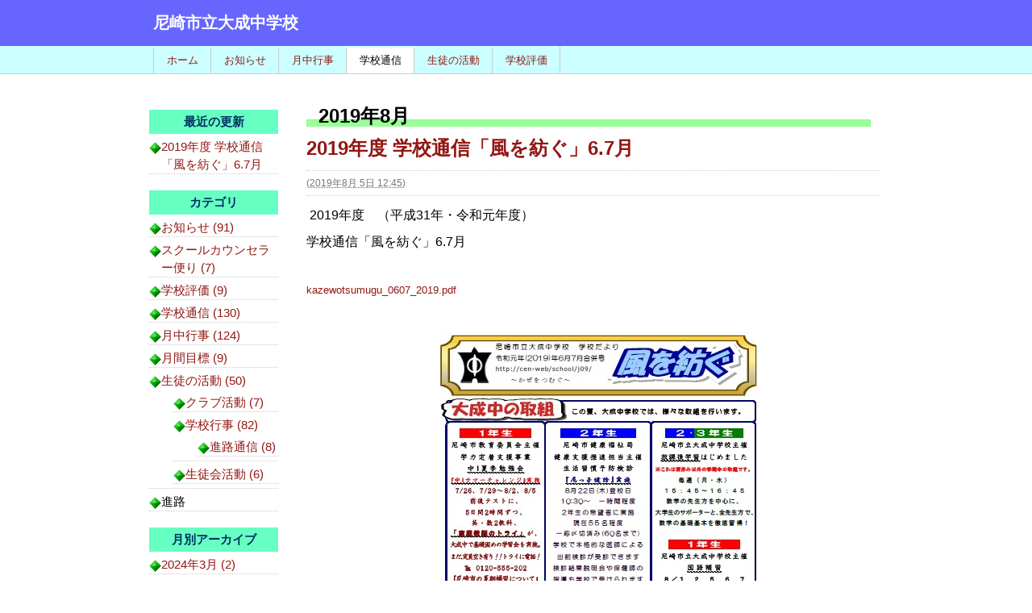

--- FILE ---
content_type: text/html
request_url: http://www.ama-net.ed.jp/school/j09/2019/08/
body_size: 24250
content:
<!DOCTYPE html PUBLIC "-//W3C//DTD XHTML 1.0 Transitional//EN"
    "http://www.w3.org/TR/xhtml1/DTD/xhtml1-transitional.dtd">
<html xmlns="http://www.w3.org/1999/xhtml" id="sixapart-standard">
<head>
    <meta http-equiv="Content-Type" content="text/html; charset=UTF-8" />
    <meta name="generator" content="Movable Type Advanced" />
    <link rel="stylesheet" href="https://www.ama-net.ed.jp/school/j09/styles.css" type="text/css" />
    <link rel="start" href="https://www.ama-net.ed.jp/school/j09/" title="ホーム" />
    <link rel="alternate" type="application/atom+xml" title="Recent Entries" href="https://www.ama-net.ed.jp/school/j09/atom.xml" />
    <script type="text/javascript" src="https://www.ama-net.ed.jp/school/j09/mt.js"></script>
    
        <link rel="prev" href="https://www.ama-net.ed.jp/school/j09/2019/07/" title="2019年7月" />
        <link rel="next" href="https://www.ama-net.ed.jp/school/j09/2019/09/" title="2019年9月" />
    
    <script type="text/javascript">
    var adminurl = 'https://www.ama-net.ed.jp/mte/' + 'mt.cgi';
    var blog_id = '56';
    var page_id = '1915';
    </script>
    
    <title>尼崎市立大成中学校: 2019年8月</title>
</head>
<body id="" class="mt-archive-listing mt-datebased-monthly-archive layout-tw">
    <div id="container">
        <div id="container-inner">
            <div id="header">
                <div id="header-inner">
                    <div id="header-content">

                        <div id="header-name"><a href="https://www.ama-net.ed.jp/school/j09/" accesskey="1">尼崎市立大成中学校</a></div>
                        <div id="header-description"></div>

                    </div>
                </div>
            </div>
            <div id="main-navigation">
                <div id="main-navigation-inner">
                    <ul>
    <li class="first"><a href="https://www.ama-net.ed.jp/school/j09/">ホーム</a></li>


 <li class=""><a href="https://www.ama-net.ed.jp/school/j09/osirase/">お知らせ</a></li>

    
  <li class=""><a href="https://www.ama-net.ed.jp/school/j09/gyoji/">月中行事</a></li>

  <li class=" on"><a href="https://www.ama-net.ed.jp/school/j09/gakko-tusin/">学校通信</a></li>
    
  <li class=""><a href="https://www.ama-net.ed.jp/school/j09/katudo/">生徒の活動</a></li>

  <li class="last"><a href="https://www.ama-net.ed.jp/school/j09/hyouka/">学校評価</a></li>

</ul>


                </div>
            </div>
            <div id="content">
                <div id="content-inner">
                    <div id="alpha">
                        <div id="alpha-inner">

 <div class="title-box" style="padding-top:6px;">
<h1 id="page-title" class="archive-title">

2019年8月

</h1>
 </div>


<div id="entry-78101" class="entry-asset asset hentry">
    <div class="asset-header">
        <h2 class="asset-name entry-title"><a href="https://www.ama-net.ed.jp/school/j09/2019/08/2019-67.html" rel="bookmark">2019年度 学校通信「風を紡ぐ」6.7月</a></h2>
        <div class="asset-meta">
    <span class="byline">

         (<abbr class="published" title="2019-08-05T12:45:21+09:00">2019年8月 5日 12:45</abbr>)

    </span>

    
    

</div>

    </div>
    <div class="asset-content entry-content">

        <div class="asset-body">
            <p>&nbsp;<span style="font-size: 15.6px;">2019年度　（平成31年・令和元年度）</span></p><p><span style="font-size: 15.6px;">学校通信「風を紡ぐ」6.7月</span></p><p>&nbsp;</p><form asset-id="125547" class="mt-enclosure mt-enclosure-file" style="display: inline;"><p><a href="http://www.ama-net.ed.jp/school/j09/docs/kazewotsumugu_0607_2019.pdf">kazewotsumugu_0607_2019.pdf</a></p><form asset-id="125548" class="mt-enclosure mt-enclosure-image" style="display: inline;"><p><img alt="kazewotsumugu_0607-1_2019.jpg" src="http://www.ama-net.ed.jp/school/j09/images/kazewotsumugu_0607-1_2019.jpg" width="412" height="614" class="mt-image-center" style="text-align: center; display: block; margin: 0 auto 20px;" /></p><form asset-id="125549" class="mt-enclosure mt-enclosure-image" style="display: inline;"><img alt="kazewotsumugu_0607-2_2019.jpg" src="http://www.ama-net.ed.jp/school/j09/images/kazewotsumugu_0607-2_2019.jpg" width="416" height="617" class="mt-image-center" style="text-align: center; display: block; margin: 0 auto 20px;" /></form></form><p>&nbsp;</p></form>
        </div>



    </div>
    <div class="asset-footer"></div>
</div>



<div class="content-nav">
    
    <a href="https://www.ama-net.ed.jp/school/j09/2019/07/">&laquo; 2019年7月</a> |
    
    <a href="https://www.ama-net.ed.jp/school/j09/">メインページ</a> |
    <a href="https://www.ama-net.ed.jp/school/j09/archives.html">アーカイブ</a>
    
    | <a href="https://www.ama-net.ed.jp/school/j09/2019/09/">2019年9月 &raquo;</a>
    
</div>

</div>
                    </div>
                <div id="beta">
    <div id="beta-inner">

　        <div class="widget-recent-entries widget-archives widget">
<h3 class="widget-header">最近の更新</h3>
    <div class="widget-content" style="margin-right:7px; margin-left:7px;">
        <dl>
        
            <dt><a href="https://www.ama-net.ed.jp/school/j09/2019/08/2019-67.html">2019年度 学校通信「風を紡ぐ」6.7月</a></dt>
        
        </dl>
    </div>
</div>
        
    


<div class="widget-archive widget-archive-category widget">
    <h3 class="widget-header">カテゴリ</h3>
    <div class="widget-content">
    
        
        <ul>
        
        
            <li><a href="https://www.ama-net.ed.jp/school/j09/osirase/">お知らせ (91)</a>
        
        
            </li>
        
    
        
        
            <li><a href="https://www.ama-net.ed.jp/school/j09/cat2469/">スクールカウンセラー便り (7)</a>
        
        
            </li>
        
    
        
        
            <li><a href="https://www.ama-net.ed.jp/school/j09/hyouka/">学校評価 (9)</a>
        
        
            </li>
        
    
        
        
            <li><a href="https://www.ama-net.ed.jp/school/j09/gakko-tusin/">学校通信 (130)</a>
        
        
            </li>
        
    
        
        
            <li><a href="https://www.ama-net.ed.jp/school/j09/gyoji/">月中行事 (124)</a>
        
        
            </li>
        
    
        
        
            <li><a href="https://www.ama-net.ed.jp/school/j09/cat1368/">月間目標 (9)</a>
        
        
            </li>
        
    
        
        
            <li><a href="https://www.ama-net.ed.jp/school/j09/katudo/">生徒の活動 (50)</a>
        
        
        
        <ul>
        
        
            <li><a href="https://www.ama-net.ed.jp/school/j09/katudo/kurabu/">クラブ活動 (7)</a>
        
        
            </li>
        
    
        
        
            <li><a href="https://www.ama-net.ed.jp/school/j09/katudo/gyoji/">学校行事 (82)</a>
        
        
        
        <ul>
        
        
            <li><a href="https://www.ama-net.ed.jp/school/j09/katudo/gyoji/cat1794/">進路通信 (8)</a>
        
        
            </li>
        
        </ul>
        
    
            </li>
        
    
        
        
            <li><a href="https://www.ama-net.ed.jp/school/j09/katudo/seitokai/">生徒会活動 (6)</a>
        
        
            </li>
        
        </ul>
        
    
            </li>
        
    
        
        
            <li>進路
        
        
            </li>
        
        </ul>
        
    
    </div>
</div>

<div class="widget-archive-monthly widget-archive widget">
    <h3 class="widget-header">月別アーカイブ</h3>
    <div class="widget-content">
        <ul>
        
            <li><a href="https://www.ama-net.ed.jp/school/j09/2024/03/">2024年3月 (2)</a></li>
        
    
        
            <li><a href="https://www.ama-net.ed.jp/school/j09/2024/02/">2024年2月 (1)</a></li>
        
    
        
            <li><a href="https://www.ama-net.ed.jp/school/j09/2024/01/">2024年1月 (3)</a></li>
        
    
        
            <li><a href="https://www.ama-net.ed.jp/school/j09/2023/09/">2023年9月 (1)</a></li>
        
    
        
            <li><a href="https://www.ama-net.ed.jp/school/j09/2023/07/">2023年7月 (5)</a></li>
        
    
        
            <li><a href="https://www.ama-net.ed.jp/school/j09/2023/05/">2023年5月 (2)</a></li>
        
    
        
            <li><a href="https://www.ama-net.ed.jp/school/j09/2023/04/">2023年4月 (3)</a></li>
        
    
        
            <li><a href="https://www.ama-net.ed.jp/school/j09/2023/02/">2023年2月 (2)</a></li>
        
    
        
            <li><a href="https://www.ama-net.ed.jp/school/j09/2023/01/">2023年1月 (2)</a></li>
        
    
        
            <li><a href="https://www.ama-net.ed.jp/school/j09/2022/12/">2022年12月 (3)</a></li>
        
    
        
            <li><a href="https://www.ama-net.ed.jp/school/j09/2022/11/">2022年11月 (2)</a></li>
        
    
        
            <li><a href="https://www.ama-net.ed.jp/school/j09/2022/10/">2022年10月 (2)</a></li>
        
    
        
            <li><a href="https://www.ama-net.ed.jp/school/j09/2022/09/">2022年9月 (3)</a></li>
        
    
        
            <li><a href="https://www.ama-net.ed.jp/school/j09/2022/07/">2022年7月 (2)</a></li>
        
    
        
            <li><a href="https://www.ama-net.ed.jp/school/j09/2022/06/">2022年6月 (2)</a></li>
        
    
        
            <li><a href="https://www.ama-net.ed.jp/school/j09/2022/05/">2022年5月 (1)</a></li>
        
    
        
            <li><a href="https://www.ama-net.ed.jp/school/j09/2022/04/">2022年4月 (4)</a></li>
        
    
        
            <li><a href="https://www.ama-net.ed.jp/school/j09/2022/03/">2022年3月 (1)</a></li>
        
    
        
            <li><a href="https://www.ama-net.ed.jp/school/j09/2022/02/">2022年2月 (2)</a></li>
        
    
        
            <li><a href="https://www.ama-net.ed.jp/school/j09/2022/01/">2022年1月 (3)</a></li>
        
    
        
            <li><a href="https://www.ama-net.ed.jp/school/j09/2021/12/">2021年12月 (1)</a></li>
        
    
        
            <li><a href="https://www.ama-net.ed.jp/school/j09/2021/11/">2021年11月 (4)</a></li>
        
    
        
            <li><a href="https://www.ama-net.ed.jp/school/j09/2021/09/">2021年9月 (2)</a></li>
        
    
        
            <li><a href="https://www.ama-net.ed.jp/school/j09/2021/07/">2021年7月 (2)</a></li>
        
    
        
            <li><a href="https://www.ama-net.ed.jp/school/j09/2021/06/">2021年6月 (2)</a></li>
        
    
        
            <li><a href="https://www.ama-net.ed.jp/school/j09/2021/05/">2021年5月 (4)</a></li>
        
    
        
            <li><a href="https://www.ama-net.ed.jp/school/j09/2021/04/">2021年4月 (4)</a></li>
        
    
        
            <li><a href="https://www.ama-net.ed.jp/school/j09/2021/02/">2021年2月 (2)</a></li>
        
    
        
            <li><a href="https://www.ama-net.ed.jp/school/j09/2021/01/">2021年1月 (4)</a></li>
        
    
        
            <li><a href="https://www.ama-net.ed.jp/school/j09/2020/12/">2020年12月 (2)</a></li>
        
    
        
            <li><a href="https://www.ama-net.ed.jp/school/j09/2020/10/">2020年10月 (4)</a></li>
        
    
        
            <li><a href="https://www.ama-net.ed.jp/school/j09/2020/08/">2020年8月 (1)</a></li>
        
    
        
            <li><a href="https://www.ama-net.ed.jp/school/j09/2020/07/">2020年7月 (2)</a></li>
        
    
        
            <li><a href="https://www.ama-net.ed.jp/school/j09/2020/06/">2020年6月 (2)</a></li>
        
    
        
            <li><a href="https://www.ama-net.ed.jp/school/j09/2020/05/">2020年5月 (6)</a></li>
        
    
        
            <li><a href="https://www.ama-net.ed.jp/school/j09/2020/04/">2020年4月 (1)</a></li>
        
    
        
            <li><a href="https://www.ama-net.ed.jp/school/j09/2020/03/">2020年3月 (1)</a></li>
        
    
        
            <li><a href="https://www.ama-net.ed.jp/school/j09/2020/02/">2020年2月 (1)</a></li>
        
    
        
            <li><a href="https://www.ama-net.ed.jp/school/j09/2020/01/">2020年1月 (4)</a></li>
        
    
        
            <li><a href="https://www.ama-net.ed.jp/school/j09/2019/12/">2019年12月 (2)</a></li>
        
    
        
            <li><a href="https://www.ama-net.ed.jp/school/j09/2019/10/">2019年10月 (1)</a></li>
        
    
        
            <li><a href="https://www.ama-net.ed.jp/school/j09/2019/09/">2019年9月 (2)</a></li>
        
    
        
            <li><a href="https://www.ama-net.ed.jp/school/j09/2019/08/">2019年8月 (1)</a></li>
        
    
        
            <li><a href="https://www.ama-net.ed.jp/school/j09/2019/07/">2019年7月 (2)</a></li>
        
    
        
            <li><a href="https://www.ama-net.ed.jp/school/j09/2019/06/">2019年6月 (4)</a></li>
        
    
        
            <li><a href="https://www.ama-net.ed.jp/school/j09/2019/04/">2019年4月 (5)</a></li>
        
    
        
            <li><a href="https://www.ama-net.ed.jp/school/j09/2019/03/">2019年3月 (5)</a></li>
        
    
        
            <li><a href="https://www.ama-net.ed.jp/school/j09/2019/01/">2019年1月 (3)</a></li>
        
    
        
            <li><a href="https://www.ama-net.ed.jp/school/j09/2018/12/">2018年12月 (3)</a></li>
        
    
        
            <li><a href="https://www.ama-net.ed.jp/school/j09/2018/11/">2018年11月 (2)</a></li>
        
    
        
            <li><a href="https://www.ama-net.ed.jp/school/j09/2018/10/">2018年10月 (3)</a></li>
        
    
        
            <li><a href="https://www.ama-net.ed.jp/school/j09/2018/09/">2018年9月 (2)</a></li>
        
    
        
            <li><a href="https://www.ama-net.ed.jp/school/j09/2018/08/">2018年8月 (1)</a></li>
        
    
        
            <li><a href="https://www.ama-net.ed.jp/school/j09/2018/07/">2018年7月 (8)</a></li>
        
    
        
            <li><a href="https://www.ama-net.ed.jp/school/j09/2018/04/">2018年4月 (2)</a></li>
        
    
        
            <li><a href="https://www.ama-net.ed.jp/school/j09/2018/03/">2018年3月 (4)</a></li>
        
    
        
            <li><a href="https://www.ama-net.ed.jp/school/j09/2018/02/">2018年2月 (2)</a></li>
        
    
        
            <li><a href="https://www.ama-net.ed.jp/school/j09/2018/01/">2018年1月 (3)</a></li>
        
    
        
            <li><a href="https://www.ama-net.ed.jp/school/j09/2017/12/">2017年12月 (5)</a></li>
        
    
        
            <li><a href="https://www.ama-net.ed.jp/school/j09/2017/11/">2017年11月 (1)</a></li>
        
    
        
            <li><a href="https://www.ama-net.ed.jp/school/j09/2017/10/">2017年10月 (4)</a></li>
        
    
        
            <li><a href="https://www.ama-net.ed.jp/school/j09/2017/09/">2017年9月 (2)</a></li>
        
    
        
            <li><a href="https://www.ama-net.ed.jp/school/j09/2017/08/">2017年8月 (1)</a></li>
        
    
        
            <li><a href="https://www.ama-net.ed.jp/school/j09/2017/07/">2017年7月 (6)</a></li>
        
    
        
            <li><a href="https://www.ama-net.ed.jp/school/j09/2017/05/">2017年5月 (3)</a></li>
        
    
        
            <li><a href="https://www.ama-net.ed.jp/school/j09/2017/04/">2017年4月 (9)</a></li>
        
    
        
            <li><a href="https://www.ama-net.ed.jp/school/j09/2017/03/">2017年3月 (3)</a></li>
        
    
        
            <li><a href="https://www.ama-net.ed.jp/school/j09/2017/02/">2017年2月 (4)</a></li>
        
    
        
            <li><a href="https://www.ama-net.ed.jp/school/j09/2017/01/">2017年1月 (4)</a></li>
        
    
        
            <li><a href="https://www.ama-net.ed.jp/school/j09/2016/12/">2016年12月 (3)</a></li>
        
    
        
            <li><a href="https://www.ama-net.ed.jp/school/j09/2016/11/">2016年11月 (2)</a></li>
        
    
        
            <li><a href="https://www.ama-net.ed.jp/school/j09/2016/10/">2016年10月 (2)</a></li>
        
    
        
            <li><a href="https://www.ama-net.ed.jp/school/j09/2016/09/">2016年9月 (5)</a></li>
        
    
        
            <li><a href="https://www.ama-net.ed.jp/school/j09/2016/07/">2016年7月 (7)</a></li>
        
    
        
            <li><a href="https://www.ama-net.ed.jp/school/j09/2016/06/">2016年6月 (7)</a></li>
        
    
        
            <li><a href="https://www.ama-net.ed.jp/school/j09/2016/05/">2016年5月 (6)</a></li>
        
    
        
            <li><a href="https://www.ama-net.ed.jp/school/j09/2016/04/">2016年4月 (9)</a></li>
        
    
        
            <li><a href="https://www.ama-net.ed.jp/school/j09/2016/03/">2016年3月 (1)</a></li>
        
    
        
            <li><a href="https://www.ama-net.ed.jp/school/j09/2016/02/">2016年2月 (2)</a></li>
        
    
        
            <li><a href="https://www.ama-net.ed.jp/school/j09/2016/01/">2016年1月 (1)</a></li>
        
    
        
            <li><a href="https://www.ama-net.ed.jp/school/j09/2015/12/">2015年12月 (2)</a></li>
        
    
        
            <li><a href="https://www.ama-net.ed.jp/school/j09/2015/11/">2015年11月 (1)</a></li>
        
    
        
            <li><a href="https://www.ama-net.ed.jp/school/j09/2015/10/">2015年10月 (1)</a></li>
        
    
        
            <li><a href="https://www.ama-net.ed.jp/school/j09/2015/09/">2015年9月 (1)</a></li>
        
    
        
            <li><a href="https://www.ama-net.ed.jp/school/j09/2015/07/">2015年7月 (4)</a></li>
        
    
        
            <li><a href="https://www.ama-net.ed.jp/school/j09/2015/06/">2015年6月 (3)</a></li>
        
    
        
            <li><a href="https://www.ama-net.ed.jp/school/j09/2015/05/">2015年5月 (8)</a></li>
        
    
        
            <li><a href="https://www.ama-net.ed.jp/school/j09/2015/04/">2015年4月 (1)</a></li>
        
    
        
            <li><a href="https://www.ama-net.ed.jp/school/j09/2015/01/">2015年1月 (2)</a></li>
        
    
        
            <li><a href="https://www.ama-net.ed.jp/school/j09/2014/10/">2014年10月 (4)</a></li>
        
    
        
            <li><a href="https://www.ama-net.ed.jp/school/j09/2014/09/">2014年9月 (2)</a></li>
        
    
        
            <li><a href="https://www.ama-net.ed.jp/school/j09/2014/07/">2014年7月 (1)</a></li>
        
    
        
            <li><a href="https://www.ama-net.ed.jp/school/j09/2014/06/">2014年6月 (1)</a></li>
        
    
        
            <li><a href="https://www.ama-net.ed.jp/school/j09/2014/05/">2014年5月 (5)</a></li>
        
    
        
            <li><a href="https://www.ama-net.ed.jp/school/j09/2014/04/">2014年4月 (3)</a></li>
        
    
        
            <li><a href="https://www.ama-net.ed.jp/school/j09/2013/10/">2013年10月 (3)</a></li>
        
    
        
            <li><a href="https://www.ama-net.ed.jp/school/j09/2013/08/">2013年8月 (1)</a></li>
        
    
        
            <li><a href="https://www.ama-net.ed.jp/school/j09/2013/07/">2013年7月 (1)</a></li>
        
    
        
            <li><a href="https://www.ama-net.ed.jp/school/j09/2013/06/">2013年6月 (1)</a></li>
        
    
        
            <li><a href="https://www.ama-net.ed.jp/school/j09/2013/05/">2013年5月 (4)</a></li>
        
    
        
            <li><a href="https://www.ama-net.ed.jp/school/j09/2013/04/">2013年4月 (1)</a></li>
        
    
        
            <li><a href="https://www.ama-net.ed.jp/school/j09/2013/03/">2013年3月 (1)</a></li>
        
    
        
            <li><a href="https://www.ama-net.ed.jp/school/j09/2013/02/">2013年2月 (2)</a></li>
        
    
        
            <li><a href="https://www.ama-net.ed.jp/school/j09/2013/01/">2013年1月 (2)</a></li>
        
    
        
            <li><a href="https://www.ama-net.ed.jp/school/j09/2012/12/">2012年12月 (1)</a></li>
        
    
        
            <li><a href="https://www.ama-net.ed.jp/school/j09/2012/11/">2012年11月 (1)</a></li>
        
    
        
            <li><a href="https://www.ama-net.ed.jp/school/j09/2012/10/">2012年10月 (9)</a></li>
        
    
        
            <li><a href="https://www.ama-net.ed.jp/school/j09/2012/09/">2012年9月 (1)</a></li>
        
    
        
            <li><a href="https://www.ama-net.ed.jp/school/j09/2012/07/">2012年7月 (1)</a></li>
        
    
        
            <li><a href="https://www.ama-net.ed.jp/school/j09/2012/06/">2012年6月 (3)</a></li>
        
    
        
            <li><a href="https://www.ama-net.ed.jp/school/j09/2012/05/">2012年5月 (3)</a></li>
        
    
        
            <li><a href="https://www.ama-net.ed.jp/school/j09/2012/04/">2012年4月 (3)</a></li>
        
    
        
            <li><a href="https://www.ama-net.ed.jp/school/j09/2012/03/">2012年3月 (3)</a></li>
        
    
        
            <li><a href="https://www.ama-net.ed.jp/school/j09/2012/02/">2012年2月 (6)</a></li>
        
    
        
            <li><a href="https://www.ama-net.ed.jp/school/j09/2012/01/">2012年1月 (6)</a></li>
        
    
        
            <li><a href="https://www.ama-net.ed.jp/school/j09/2011/12/">2011年12月 (5)</a></li>
        
    
        
            <li><a href="https://www.ama-net.ed.jp/school/j09/2011/11/">2011年11月 (24)</a></li>
        
    
        
            <li><a href="https://www.ama-net.ed.jp/school/j09/2011/10/">2011年10月 (2)</a></li>
        
    
        
            <li><a href="https://www.ama-net.ed.jp/school/j09/2011/09/">2011年9月 (3)</a></li>
        
    
        
            <li><a href="https://www.ama-net.ed.jp/school/j09/2011/07/">2011年7月 (1)</a></li>
        
    
        
            <li><a href="https://www.ama-net.ed.jp/school/j09/2011/06/">2011年6月 (4)</a></li>
        
    
        
            <li><a href="https://www.ama-net.ed.jp/school/j09/2011/05/">2011年5月 (2)</a></li>
        
    
        
            <li><a href="https://www.ama-net.ed.jp/school/j09/2011/04/">2011年4月 (3)</a></li>
        
    
        
            <li><a href="https://www.ama-net.ed.jp/school/j09/2011/03/">2011年3月 (7)</a></li>
        
    
        
            <li><a href="https://www.ama-net.ed.jp/school/j09/2011/02/">2011年2月 (3)</a></li>
        
    
        
            <li><a href="https://www.ama-net.ed.jp/school/j09/2010/12/">2010年12月 (22)</a></li>
        
    
        
            <li><a href="https://www.ama-net.ed.jp/school/j09/2010/11/">2010年11月 (1)</a></li>
        
        </ul>
    </div>
</div>
        
    

　　　　

    </div>
</div>



                </div>
            </div>
            <div id="footer">
                <div id="footer-inner">
                    <div id="footer-content">
All Rights Reserved, Copyright (C)尼崎市立大成中学校
                    </div>
                </div>
            </div>
        </div>
    </div>
</body>
</html>





--- FILE ---
content_type: text/css
request_url: https://www.ama-net.ed.jp/school/j09/styles.css
body_size: 131
content:
/* This is the StyleCatcher theme addition. Do not remove this block. */
@import url(blog.css);
@import url(style03.css);

/* @import url(/mt-static/support/themes/hills-green/hills-green.css); */
/* end StyleCatcher imports */



--- FILE ---
content_type: text/css
request_url: https://www.ama-net.ed.jp/school/j09/blog.css
body_size: 9906
content:
/* Base Theme ============================================================= */

/* Reset ------------------------------------------------------------------ */

/*
    reset.css - resets default browser styling
    http://tantek.com/log/2004/09.html#d06t2354
    http://www.vox.com/.shared/css/base.css by beausmith.com
    http://developer.yahoo.com/yui/reset/
*/

:link,:visited {
    text-decoration: none;
}
html,body,div,
ul,ol,li,
form,fieldset,input,textarea,
h1,h2,h3,h4,h5,h6,pre,code,p,blockquote,hr,
th,td {
    margin: 0;
    padding: 0;
}
dl {
    margin: 0; 
    padding: 0;
}  
dt {
    padding-left:15px;
}
/* h1,h2,h3,h4,h5,h6 {
    font-size: 100%;
    font-weight: normal;
} */
table {
    border-spacing: 0;
}
fieldset,img,abbr,acronym {
    border: 0;
} 
/* strict reset by uncommenting lines below */
address,caption,cite,code,dfn,em,strong,b,u,s,i,th,var {
    /* font-style: normal; */
    /* font-weight: normal; */
}

ol,ul {
    list-style: none;
}
caption,th {
    text-align: left;
}
q:before,q:after {
    content: '';
}
a {
    text-decoration: underline;
    outline: none;
}
hr {
    border: 0;
    height: 1px;
    background-color: #000;
    color: #000;
}
a img,:link img,:visited img {
    border: none;
}
address {
    font-style: normal;
    display: inline;
}


/* Utilities ----------------------------------------------------------------- */

.pkg:after, #content-inner:after {
    content: " ";
    display: block;
    visibility: hidden;
    clear: both;
    height: 0.1px;
    font-size: 0.1em;
    line-height: 0;
}
.pkg, #content-inner { display: block; }
/* no ie mac \*/
* html .pkg, * html #content-inner { height: 1%; }
.pkg, #content-inner { display: block; }
/* */

.inline { display: inline; }
.hidden { display: none; }



/* Layout ----------------------------------------------------------------- */

body {
    text-align: center;
    background: #fff;
}

#container-inner {
    width: 940px;
    min-height: 100%;
    margin: 0 auto;
    text-align: left;
}

#header, #content, #alpha, #beta, #gamma, #footer {
    position: relative;
}

#alpha, #beta, #gamma {
    display: inline;
    float: left;
}

#header-inner, #content-inner, #footer-inner,
#alpha-inner, #beta-inner, #gamma-inner {
    position: static;
}

#header-inner, #content-inner, #footer-inner {
    padding-top: 20px;
    padding-bottom: 20px;
}

#header-inner, #footer-inner,
#alpha-inner, #beta-inner, #gamma-inner {
    overflow: hidden;
    padding-right: 20px;
    padding-left: 20px;
}


/* Wide-Thin-Thin */

.layout-wtt #alpha {
    width: 560px;
}

.layout-wtt #beta {
    left: 190px;
    width: 190px;
}

.layout-wtt #gamma {
    right: 190px;
    width: 190px;
}


/* Thin-Wide-Thin */

.layout-twt #alpha {
    left: 190px;
    width: 560px;
}

.layout-twt #beta {
    left: -560px;
    width: 190px;
}

.layout-twt #gamma {
    width: 190px;
}


/* Wide-Thin */

.layout-wt #alpha {
    width: 750px;
}

.layout-wt #beta {
    width: 190px;
}


/* Thin-Wide */

.layout-tw #alpha {
    left: 190px;
    width: 750px;
}

.layout-tw #beta {
    left: -750px;
    width: 190px;
}


/* Medium-Wide */

.layout-mw #alpha {
    left: 330px;
    width: 610px;
}

.layout-mw #beta {
    left: -610px;
    width: 330px;
}

/* Wide-Medium */

.layout-wm #alpha {
    width: 610px;
}

.layout-wm #beta {
    width: 330px;
}


/* Content ---------------------------------------------------------------- */

a:link, a:visited {
    text-decoration: underline;
}

h1, h2, h3, h4, h5, h6, p, pre, blockquote, fieldset, ul, ol, dl {
    margin-bottom: .75em;
}

blockquote, ol, ul {
    margin-left: 30px;
    background-repeat: repeat-y;
}

ol { list-style: decimal outside; }
ul { list-style: disc outside; }
.item { list-style: none; }


/* Header */

#header-name {
    margin-bottom: .25em;
}

#header-description {
    margin-bottom: 0;
}


/* Assets */

.asset-body,
.asset-more,
.asset-more-link,
.asset-excerpt,
.comment-content,
.comment-footer,
.comments-open-content,
.comments-open-footer,
.comments-closed,
.trackbacks-info,
.trackback-content,
.trackback-footer,
.archive-content {
    clear: both;
}

.asset,
.comments,
.trackbacks,
.archive {
    overflow: hidden;
    width: 100%;
}

.asset,
.asset-content,
.comments,
.trackbacks,
.archive {
    position: static;
    clear: both;
}

.asset,
.comments,
.comments-content,
.trackbacks,
.archive,
.search-form {
    margin-bottom: 1.5em;
}

.asset-header,
.asset-content,
.asset-body,
.comments-header,
.comment-content,
.comment-footer,
.comments-open-header,
.comments-open-content,
#comments-open-footer,
.comments-closed,
#comment-form-external-auth,
#comment-greeting,
.comments-open-moderated,
#comment-form-name,
#comment-form-email,
#comment-form-url,
#comment-form-remember-me,
#comment-form-reply,
#comments-open-text,
.trackbacks-header,
.trackbacks-info,
.trackback-content,
.trackback-footer,
.archive-content,
.search-form-header,
.search-results-header {
    margin-bottom: .75em;
}

#comment-form-remember-me label,
#comment-form-reply label {
    display: inline;
}

.entry-categories,
.entry-tags {
    margin-bottom: .5em;
}

.asset-name {
    margin-bottom: .25em;
}

.asset-footer,
.asset-meta {
    font-size: 11px;
}

.asset-meta {
    margin-top: .25em;
    padding-top: 2px;
    padding-bottom: .3em;
    font-weight: normal;
}

.asset-footer {
    clear: both;
    margin-top: 1.5em;
    padding-top: .5em;
}

.content-nav {
    text-align: center;
}

.entry-tags h4,
.entry-categories h4 {
    margin-bottom: 0;
    margin-right: .25em;
    display: inline;
    font-weight: bold;
}

.entry-tags ul,
.entry-categories ul {
    display: inline;
    list-style: none;
    margin-left: 0;
    padding-left: 0;
}
.entry-tags ul li,
.entry-categories ul li {
    display: inline;
}

.mt-image-left {
    float: left;
    margin: 0 20px 20px 0;
}

.mt-image-center {
    display: block;
    margin: 0 auto 20px;
    text-align: center;
}

.mt-image-right {
    float: right;
    margin: 0 0 20px 20px;
}


/* User pics */


.user-pic {
    float: left;
    position: relative;
    width: 50px;
    height: 50px;
    overflow: hidden;
    margin: 0 10px 0 0;
}

.auth-icon {
    position: absolute;
    bottom: 0;
    left: 0;
}


/* Feedback */

.comments-open label {
    display: block;
}

#comment-author, #comment-email, #comment-url, #comment-text {
    width: 80%;
}

#comment-bake-cookie {
    margin-left: 0;
    vertical-align: middle;
}

#comment-submit {
    font-weight: bold;
}

.comment,
.trackback {
    margin-bottom: .5em;
    border-bottom: 1px solid #ccc;
    padding-bottom: .5em;
}

.comment .asset-meta,
.trackback .asset-meta {
    border: 0;
}

.comment-content {
    clear: none;
    line-height: 1.5;
    margin-bottom: 1em;
}

.comment-content p {
    margin-bottom: .5em;
}

/* Widgets */

.widget {
    position: relative;
    overflow: hidden;
    width: 100%;
}

.widget-content {
    position: relative;
    margin: 5px 0 20px;
}

.archive-content ul,
.widget-content ul {
    margin: 0;
    padding: 0;
    list-style: none;
}

.widget-content ul ul {
    margin-left: 15px;
}

.widget-content li {
    margin-top: 5px;
    margin-bottom: 5px;
}

.widget-tag-cloud .widget-content ul {
    margin-right: 0;
    margin-left: 0;
}

.widget-tag-cloud .widget-content li {
    display: inline;
    margin: 0 5px 0 0;
    padding: 0;
    line-height: 1.2;
    background: none;
}

.widget-tag-cloud .rank-1  { font-size: 1.75em; }
.widget-tag-cloud .rank-2  { font-size: 1.75em; }
.widget-tag-cloud .rank-3  { font-size: 1.625em; }
.widget-tag-cloud .rank-4  { font-size: 1.5em; }
.widget-tag-cloud .rank-5  { font-size: 1.375em; }
.widget-tag-cloud .rank-6  { font-size: 1.25em; }
.widget-tag-cloud .rank-7  { font-size: 1.125em; }
.widget-tag-cloud .rank-8  { font-size: 1em; }
.widget-tag-cloud .rank-9  { font-size: 0.95em; }
.widget-tag-cloud .rank-10 { font-size: 0.9em; }

#footer .widget-content {
    margin-top: 0;
    margin-bottom: 0;
}

.widget-recent-assets .widget-content ul {
    overflow: auto;
    margin-right: 0;
}

.item {
    display: inline;
    float: left;
    margin: 0pt 5px 8px;
    overflow: hidden;
    text-align: center;
    vertical-align: middle;
    width: 70px;
}

.widget-search ul,
.widget-syndication ul {
    margin-left: 0;
    list-style: none;
}

.widget-search li,
.widget-syndication li  {
    margin: 5px 0;
}

.widget-openid {
    width: 160px;
    margin: 10px auto;
    border: none !important;
}
.widget-openid .widget-content {
    border: 1px solid #ccc;
    background: #fff url(../images/openid-accepted.gif) no-repeat 7px 3px;
    font-size: 12px;
    font-family: Arial, Verdana, sans-serif;
    color: #666;
    margin: 0;
    padding: 0 !important;
}
.widget-openid .widget-content em {
    display: block;
    font-style: normal;
    padding: 34px 9px 9px 68px;
}
.widget-openid .widget-content strong {
    left: -9999px;
    position: absolute;
}
.widget-openid .widget-content a {
    display: block;
    background: #eee;
    text-align: center;
    padding: 5px 3px;
    color: #666;
    text-decoration: underline;
    font-weight: normal;
}

.input-default {
    background-color: #9AAEC2;
}

.status-indicator {
    display: inline;
    height: 20px;
    width: 20px;
    background: url(../images/indicator-login.gif) no-repeat 0 0;
    padding: 2px 7px;
}

@media print {
    * {        position: relative ! important;
        overflow: visible ! important;
    }
}
